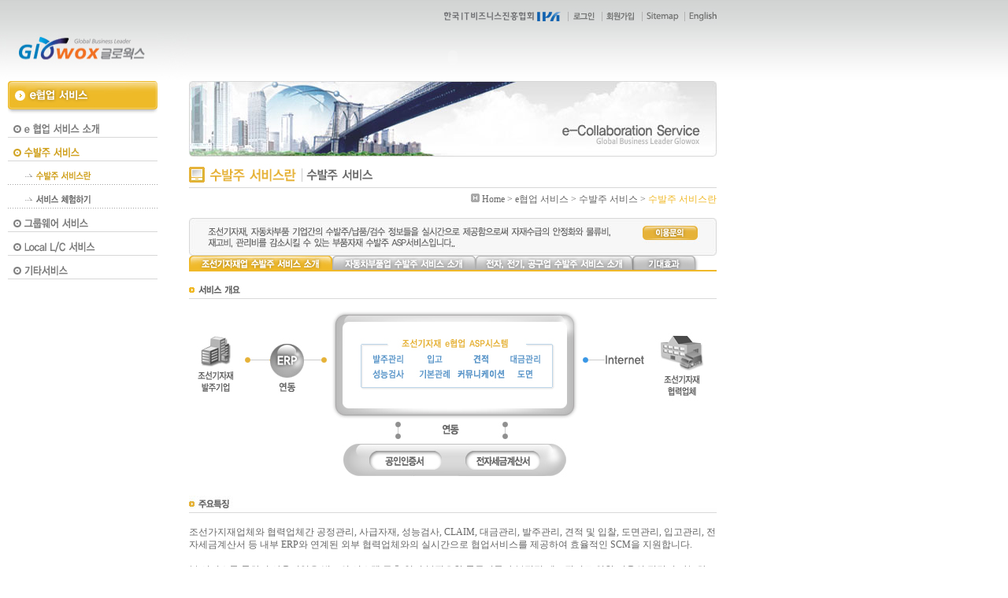

--- FILE ---
content_type: text/html;charset=UTF-8
request_url: http://glowox.com/cooperation/order_service.jsp
body_size: 23555
content:


<!DOCTYPE html PUBLIC "-//W3C//DTD XHTML 1.0 Transitional//EN" "http://www.w3.org/TR/xhtml1/DTD/xhtml1-transitional.dtd">
<html xmlns="http://www.w3.org/1999/xhtml">
<head>
<meta http-equiv="Content-Type" content="text/html; charset=UTF-8" />
<link rel="stylesheet" type="text/css" href="/common/css/common.css"/>
<title>글로웍스</title>
<script language="javascript" src="/common/js/validate.js"></script>
<script language="javascript" src="/common/js/AC_RunActiveContent.js"></script>

<script>	
	var backNot = ''
	if(backNot == 'Y'){	
   	 	window.history.forward(0);
   	 }

	function InitializeStaticMenu()
	{
	}
</script>









<script type="text/javascript" src="/common/js/quick_menu_moving.js"></script>
<script language="javascript">
<!--
	function get_content(e)
	{
		document.getElementById("mc_01").style.display = 'none';
		document.getElementById("mc_02").style.display = 'none';
		document.getElementById("mc_03").style.display = 'none';
		document.getElementById("mc_04").style.display = 'none';
		document.getElementById("mc_"+e).style.display = '';
	}
	
	function goRequestPage(codeSearch, subCodeSearch){		//로그인 유무에 의한 이용문의 제한
		var login = 'V';
		var frm = document.frm;
		frm.codeSearch.value = codeSearch;
		frm.subCodeSearch.value = subCodeSearch;
		if(login == 'L'){
			frm.action = "/about/request.jsp";
		}else{
			frm.action = "/about/request_alt.jsp";
		}
		frm.method ="post";
		frm.submit();		
	}		
//-->
</script>
</head>
<body onload="InitializeStaticMenu();">



<script language="javascript">
	function goPage(url){				
		document.location.replace(url);
	}
</script>
<div id="top_small_menu_bg" >
  <div id="top_small_menu">
    <div align="right">
    	<a href="#" onclick="javascript:window.open('http://www.koeb.or.kr/');"><img src="/images/top_small_menu_01.gif" alt=한국전자거래협회></a>
        
    		<a href="#" onclick="javascript:goPage('/registration/login.jsp');"><img src="/images/top_small_menu_02.gif" alt=로그인></a>
    		<a href="#" onclick="javascript:goPage('/registration/subscribe.jsp');"><img src="/images/top_small_menu_03.gif" alt=회원가입></a>  
	   	 
      
    	<a href="#" onclick="javascript:goPage('/info/sitemap.jsp');"><img src="/images/top_small_menu_04.gif" alt=사이트맵></a>
    	<a href="#" onclick="javascript:goPage('/eng/index.jsp');"><img src="/images/top_small_menu_05.gif" alt=영문사이트바로가기></a></div>
  </div>
</div>

<!--div id="top_nav_bg" ><div id="top_nav" ><img src="../images/top_menu_bar_01.jpg" width="10" height="61" style="vertical-align:top;"/><a href="/index.jsp"><img src="../images/top_logo.jpg" width="190" height="61" style="vertical-align:top;" /></a><img src="../images/top_menu_bar_02.jpg" width="40" height="61" style="vertical-align:top;"/>
<script language="javascript">flashWrite('../common/swf/top_nav.swf?pageNum=2&subNum=1', 670, 61,'','#ffffff','transparent')</script></div></div-->


<div id="top_nav_bg" >
	<div id="top_nav" >
		<img src="../images/top_menu_bar_01.jpg" width="10" height="61" style="vertical-align:top;"/><a href="/index.jsp"><img src="../images/top_logo.jpg" width="190" height="61" style="vertical-align:top;" /></a><img src="../images/top_menu_bar_02.jpg" width="40" height="61" style="vertical-align:top;"/><script language="javascript">flashWrite('/common/swf/top_nav.swf?pageNum=2', 670, 61,'','#ffffff','transparent')</script>
	</div>
</div>
<div id="wrapper">
﻿
<div id="side_menu_box">
  <div id="side_menu"><img src="images/side_menu_title.gif" alt="e협업서비스" />
 
  	<a href="/cooperation/intro.jsp"><img src="images/side_menu_off_01.gif" onmouseover="this.src='images/side_menu_on_01.gif'" onmouseout="this.src='images/side_menu_off_01.gif'" alt="e협업서비스소개" /></a>
  	<a href="/cooperation/order_service.jsp"><img src="images/side_menu_on_02.gif"  alt="수발주서비스" /></a>
	<a href="/cooperation/order_service.jsp"><img src="images/side_menu_on_02_01.gif"  alt="수발주서비스란" /></a>
	<a href="/cooperation/experience.jsp"><img src="images/side_menu_off_02_02.gif" onmouseover="this.src='images/side_menu_on_02_02.gif'" onmouseout="this.src='images/side_menu_off_02_02.gif'" alt="서비스체험하기" /></a>
  	<a href="/cooperation/group_service.jsp"><img src="images/side_menu_off_03.gif" onmouseover="this.src='images/side_menu_on_03.gif'" onmouseout="this.src='images/side_menu_off_03.gif'" alt="그룹웨어서비스" /></a>
  	<a href="/cooperation/lc_service.jsp"><img src="images/side_menu_off_04.gif" onmouseover="this.src='images/side_menu_on_04.gif'" onmouseout="this.src='images/side_menu_off_04.gif'" alt="Local L/C 서비스" /></a>
  	<a href="/cooperation/cooperation_service.jsp"><img src="images/side_menu_off_05.gif" onmouseover="this.src='images/side_menu_on_05.gif'" onmouseout="this.src='images/side_menu_off_05.gif'" alt="기타서비스" /></a>
 
  </div>
</div>
<div id="maincontent">
<div align="right"><img src="images/top_img.jpg" width="670" height="96" /><img src="images/title_02.jpg" alt="수발주서비스" /><br />
  <span class="style2"><span class="font_basic"><img src="../images/home_icon.gif" width="11"/></span></span> Home &gt; e협업 서비스 &gt; 수발주 서비스 &gt;<span class="font_eh_01"> 수발주 서비스란</span><span class="style2"><span class="font_basic"><span class="font_blue_01"><br />
  </span></span><br />
  </span></div>
<div align="left">
 <p><img src="images/ecor_img_m_info02_01.jpg" alt="조선기자재, 자동차부품 기업간의 수발주/납품/검수 정보들을 실시간으로 제공함으로써 자재수급의 안정화와 물류비, 재고비, 관리비를 감소시킬 수 있는 부품자재 수발주 ASP서비스입니다.." border="0" usemap="#Map2" />
<map name="Map2" id="Map2" ><area shape="rect" coords="566,8,652,31" href="#" onclick="javascript:goRequestPage('003001000','003000000');"/></map>
<br />
		</div>
</div>
<div id="mc_01">
<div id="maincontent">
<div align="left">
    <a href="#" onclick="get_content('01');"><img src="images/tap_01_on.gif" alt="조선기자재업 수발주 서비스 소개"/></a><a href="#" onclick="get_content('02');"><img src="images/tap_02_off.gif" alt="자동차부품업 수발주 서비스 소개"/></a><a href="#" onclick="get_content('03');"><img src="images/tap_03_off.gif" alt="전자, 전기 공구업 수발주 서비스 소개"/></a><a href="#" onclick="get_content('04');"><img src="images/tap_04_off.gif" alt="기대효과"/></a><img src="images/tap_shadow.gif" alt="탭버튼옆그림자"/><img src="images/tap_line.gif" alt="탭버튼하단라인입니다"/><br />
    <br />

     <img src="images/ecor_img_m_title02_01.jpg" alt="서비스 개요"/>
	  <img src="images/ecor_img_content_02_01_01.jpg" alt="조선기자재 e협업 ASP시스템 이미지입니다.&#13(조선기자재 발주기업과 조선기자재 e협업 ASP시스템 ERP상호연동 /조선기자재 협력업체는 조선기자재 e협업 ASP시스템 internet 연결&#13공인인증서, 전자세금계산서는 조선기자재 e협업 ASP시스템과 연동)"/>
	  <img src="images/ecor_img_m_title02_02.jpg" alt="주요특징"/><br />
	  </p>
    <p><br />
        조선가지재업체와 협력업체간 공정관리, 사급자재, 성능검사, CLAIM, 대금관리, 발주관리, 견적 및 입찰, 도면관리, 입고관리, 전자세금계산서 등 내부 ERP와 연계된 외부 협력업체와의 실시간으로 협업서비스를 제공하여 효율적인 SCM을 지원합니다.<br><br></p>
    <p>&#13;</p>
    <p>본 서비스를 통하여 사용기업은 별도의 시스템 구축 없이 불필요한 물류이동과 부적정  재고관리로 인한 비용의 절감이 가능하고 납품계획정보를 실시간으로 관리할 수 있어 재고수급 및 재고관리 업무의 질을 제고시킬 수 있습니다.&#13;</p>
    <p><br /><img src="images/small_title_01.gif" alt="담당자 및 이용문의"/><br />
      <br />
    </p>
    <table width="670" border="0" cellpadding="0" cellspacing="0" >
      
      <tr height="1">
        <td bgcolor="#D1D1D1"></td>
        <td bgcolor="#D1D1D1"></td>
        <td bgcolor="#D1D1D1"></td>
      </tr>
      <tr >
        <td height="24"  bgcolor="#F2F2F2" ><div align="center">부서</div></td>
        <td bgcolor="#F2F2F2" class="font"><div align="center"><span class="font_basic">담당자</span></div></td>
        <td bgcolor="#F2F2F2" class="font"><div align="center"><span class="font_basic">전화번호</span></div></td>
      </tr>
      <tr height="1">
        <td bgcolor="#D1D1D1" ></td>
        <td bgcolor="#D1D1D1" class="font"></td>
        <td bgcolor="#D1D1D1" class="font"></td>
      </tr>
      
      <tr >
        <td height="24"  ><div align="center"><span class="font_basic">한국IT비즈니스진흥협회 플랫폼서비스팀</span></div></td>
        <td class="font"><div align="center"><span class="font_basic">오혜림 대리</span></div></td>
        <td class="font"><div align="center">
          <p>02-556-2092</p>
        </div></td>
      </tr>
      <tr height="1">
        <td bgcolor="#D1D1D1" ></td>
        <td bgcolor="#D1D1D1" class="font"></td>
        <td bgcolor="#D1D1D1" class="font"></td>
      </tr>
 
    </table>
    <p><br />
    </p>
    </div>
</div>
</div>
<div id="mc_02" style="display:none">
<div id="maincontent">
<div align="left">
	<a href="#" onclick="get_content('01');"><img src="images/tap_01_off.gif" alt="조선기자재업 수발주 서비스 소개"/></a><a href="#" onclick="get_content('02');"><img src="images/tap_02_on.gif" alt="자동차부품업 수발주 서비스 소개"/></a><a href="#" onclick="get_content('03');"><img src="images/tap_03_off.gif" alt="전자, 전기 공구업 수발주 서비스 소개"/></a><a href="#" onclick="get_content('04');"><img src="images/tap_04_off.gif" alt="기대효과"/></a><img src="images/tap_shadow.gif" alt="탭버튼옆그림자"/><img src="images/tap_line.gif" alt="탭버튼하단라인입니다"/><br />
    <br />

     <img src="images/ecor_img_m_title02_01.jpg" alt="서비스 개요"/>
	  <img src="images/ecor_img_content_02_02_01.jpg" alt="자동차부품업 e협업 ASP시스템 이미지입니다.&#13(자동차부품 발주기업과 자동차부품 e협업 ASP시스템 ERP상호연동 /자동차부품 협력업체는 자동차부품 e협업 ASP시스템 internet 연결&#13공인인증서, 전자세금계산서는 자동차부품 e협업 ASP시스템과 연동)"/>
	  <img src="images/ecor_img_m_title02_02.jpg" alt="주요특징"/><br />
	  <br />
	  자동차  부품업체와 협력업체간 발주, 납품, 검수, 사급관리 등을 공동으로 활용할  수 있는 ASP 서비스를 제공하여 별도의 내부시스템 없이 사용할 수 있는 서비스 입니다.<br><br><p>&#13;</p>
    <p>&#13;</p>
    <p>본 서비스를 통하여 사용기업은 별도의 시스템 구축 없이 불필요한 물류이동과 부적정  재고관리로 인한 비용의 절감이 가능하고 납품계획정보를 실시간으로 관리할 수 있어 재고수급 및 재고관리 업무의 질을 제고시킬 수 있습니다.&#13;</p>
    <p><br />	  <img src="images/small_title_01.gif" alt="담당자 및 이용문의"/><br />
      <br />
    </p>
    <table width="670" border="0" cellpadding="0" cellspacing="0" >
      
      <tr height="1">
        <td bgcolor="#D1D1D1"></td>
        <td bgcolor="#D1D1D1"></td>
        <td bgcolor="#D1D1D1"></td>
      </tr>
      <tr >
        <td height="24"  bgcolor="#F2F2F2" ><div align="center">부서</div></td>
        <td bgcolor="#F2F2F2" class="font"><div align="center"><span class="font_basic">담당자</span></div></td>
        <td bgcolor="#F2F2F2" class="font"><div align="center"><span class="font_basic">전화번호</span></div></td>
      </tr>
      <tr height="1">
        <td bgcolor="#D1D1D1" ></td>
        <td bgcolor="#D1D1D1" class="font"></td>
        <td bgcolor="#D1D1D1" class="font"></td>
      </tr>
      
      <tr >
        <td height="24"  ><div align="center"><span class="font_basic">한국IT비즈니스진흥협회 플랫폼서비스팀</span></div></td>
        <td class="font"><div align="center"><span class="font_basic">오혜림 대리</span></div></td>
        <td class="font"><div align="center">
          <p>02-556-2092</p>
        </div></td>
      </tr>
      <tr height="1">
        <td bgcolor="#D1D1D1" ></td>
        <td bgcolor="#D1D1D1" class="font"></td>
        <td bgcolor="#D1D1D1" class="font"></td>
      </tr>
 
    </table>
</div> 
</div>
</div>
<div id="mc_03" style="display:none">
<div id="maincontent">
<div align="left">
	<a href="#" onclick="get_content('01');"><img src="images/tap_01_off.gif" alt="조선기자재업 수발주 서비스 소개"/></a><a href="#" onclick="get_content('02');"><img src="images/tap_02_off.gif" alt="자동차부품업 수발주 서비스 소개"/></a><a href="#" onclick="get_content('03');"><img src="images/tap_03_on.gif" alt="전자, 전기 공구업 수발주 서비스 소개"/></a><a href="#" onclick="get_content('04');"><img src="images/tap_04_off.gif" alt="기대효과"/></a><img src="images/tap_shadow.gif" alt="탭버튼옆그림자"/><img src="images/tap_line.gif" alt="탭버튼하단라인입니다"/><br />
    <br />

      <img src="images/ecor_img_m_title02_01.jpg" alt="서비스 개요"/><br />
      <br />
      본 서비스는 제조업체와 공급업체간 상호 공유가 필요한 정보를 공유함으로써 업무효율을 향상시키고 업체내에 ERP가 구축된 경우 ERP와 수발주 서비스간에  연계를 지원함으로써 업체의 ERP를 개방형 시스템으로의 확장이 가능합니다. &#13;<img src="images/ecor_img_content_02_03_01.jpg" alt="본 서비스는 제조업체와 공급업체간 상호 공유가 필요한 정보를 공유함으로써 업무효율을 향상시키고 업체내에 ERP가 구축된 경우 ERP와 수발주 서비스간에 연계를 지원함으로써 업체의 ERP를 개방형 시스템으로의 확장이 가능합니다. "/><img src="images/ecor_img_m_title02_02.jpg" alt="주요특징"/><br />
      <br />
    <p>- 제조사 및  협력업체을 위한 ASP 수발주 서비스 및 각종 관리기능 제공</p>
    <p>- 업체의 ERP와의 연계 지원을 통해  정보의 재활용 극대화</p>
    <p>- 제조업체와  협력사간의 정보공유를 통해 업무효율 극대화</p>
    <p>- 참여업체별  화면/출력/메뉴 및 항목명 커스터마이징을 통해 업무효율 향상</p>
    <p>- 여러  제조사와의 협업 기능을 통해 기존 대기업 구매시스템 이용에 따른 정보 이중관리 제거</p>
    <p>- 메일을  통한 알림 서비스로 신속한 업무처리 지원<br />
      <br />
    </p>
	  <img src="images/small_title_01.gif" alt="담당자 및 이용문의"/><br />
      <br />
    </p>
    <table width="670" border="0" cellpadding="0" cellspacing="0" >
      
      <tr height="1">
        <td bgcolor="#D1D1D1"></td>
        <td bgcolor="#D1D1D1"></td>
        <td bgcolor="#D1D1D1"></td>
      </tr>
      <tr >
        <td height="24"  bgcolor="#F2F2F2" ><div align="center">부서</div></td>
        <td bgcolor="#F2F2F2" class="font"><div align="center"><span class="font_basic">담당자</span></div></td>
        <td bgcolor="#F2F2F2" class="font"><div align="center"><span class="font_basic">전화번호</span></div></td>
      </tr>
      <tr height="1">
        <td bgcolor="#D1D1D1" ></td>
        <td bgcolor="#D1D1D1" class="font"></td>
        <td bgcolor="#D1D1D1" class="font"></td>
      </tr>
      
      <tr >
        <td height="24"  ><div align="center"><span class="font_basic">한국IT비즈니스진흥협회 플랫폼서비스팀</span></div></td>
        <td class="font"><div align="center"><span class="font_basic">오혜림 대리</span></div></td>
        <td class="font"><div align="center">
          <p>02-556-2092</p>
        </div></td>
      </tr>
      <tr height="1">
        <td bgcolor="#D1D1D1" ></td>
        <td bgcolor="#D1D1D1" class="font"></td>
        <td bgcolor="#D1D1D1" class="font"></td>
      </tr>
 
    </table>
</div> 
</div>
</div>
<div id="mc_04" style="display:none">
<div id="maincontent">
<div align="left">
	<a href="#" onclick="get_content('01');"><img src="images/tap_01_off.gif" alt="조선기자재업 수발주 서비스 소개"/></a><a href="#" onclick="get_content('02');"><img src="images/tap_02_off.gif" alt="자동차부품업 수발주 서비스 소개"/></a><a href="#" onclick="get_content('03');"><img src="images/tap_03_off.gif" alt="전자, 전기 공구업 수발주 서비스 소개"/></a><a href="#" onclick="get_content('04');"><img src="images/tap_04_on.gif" alt="기대효과"/></a><img src="images/tap_shadow.gif" alt="탭버튼옆그림자"/><img src="images/tap_line.gif" alt="탭버튼하단라인입니다"/><br />
    <br />
      <img src="images/ecor_img_m_title02_03.jpg" alt="조선기자재업 / 자동차부품업"/><img src="images/ecor_img_content_02_04_01.jpg" alt="전체효과부품자재 통합 인프라 구성/지역 정보화 마인드 향상/지역간 경쟁력 향상/전산환경 시스템 구축기반 마련발주업체적정재고관리에 따른 재고감소/자재 수주관리 M/H감소(전표정리,수발주업무)/생산,개발,품질 자료공유로 문제점 신속대응/물류 Chain의 경쟁력 확보/기업간 경쟁력 강화 및 전산시스템 투자비용 절감납품업체실시간 재고관리에 따른 물류비 감소/적정 재고관리에 따른 재고 감소
납품처 투입량 및 투입시점 예측 가능/일원화된 시스템 사용/정보마인드 조성 및 정보공유화 실현/정보기술 향상"/><img src="images/ecor_img_m_title02_04.jpg" alt="전자, 전기, 공구업"/><img src="images/ecor_img_content_02_04_02.jpg" alt=" 제조업체와 협력사간의 정보공유를 통한 발주 리드타임 단축 및 납기 준수율 향상정보 재활용으로 업무처리 소요시간 단축제조업체 및 협력사간의 재고정보 공유를 통한 생산계획 수립 용이전자세금계산서의 발행 및 승인으로 세금계산서 전달을 위한 비용 절약협력사에 대한 ASP 수발주 서비스 제공으로 ERP의 구매시스템 구축비용 절약기존 ERP 시스템이 없는 업체에 대한 ASP 수발주 서비스 제공으로 시스템 구축비용 절약"/>
	  <img src="images/small_title_01.gif" alt="담당자 및 이용문의"/><br />
      <br />
    </p>
    <table width="670" border="0" cellpadding="0" cellspacing="0" >
      
      <tr height="1">
        <td bgcolor="#D1D1D1"></td>
        <td bgcolor="#D1D1D1"></td>
        <td bgcolor="#D1D1D1"></td>
      </tr>
      <tr >
        <td height="24"  bgcolor="#F2F2F2" ><div align="center">부서</div></td>
        <td bgcolor="#F2F2F2" class="font"><div align="center"><span class="font_basic">담당자</span></div></td>
        <td bgcolor="#F2F2F2" class="font"><div align="center"><span class="font_basic">전화번호</span></div></td>
      </tr>
      <tr height="1">
        <td bgcolor="#D1D1D1" ></td>
        <td bgcolor="#D1D1D1" class="font"></td>
        <td bgcolor="#D1D1D1" class="font"></td>
      </tr>
      
      <tr >
        <td height="24"  ><div align="center"><span class="font_basic">한국IT비즈니스진흥협회 플랫폼서비스팀</span></div></td>
        <td class="font"><div align="center"><span class="font_basic">오혜림 대리</span></div></td>
        <td class="font"><div align="center">
          <p>02-556-2092</p>
        </div></td>
      </tr>
      <tr height="1">
        <td bgcolor="#D1D1D1" ></td>
        <td bgcolor="#D1D1D1" class="font"></td>
        <td bgcolor="#D1D1D1" class="font"></td>
      </tr>
 
    </table>
</div> 
</div>
</div>
<form name="frm">
	<input type="hidden" name="codeSearch" value="">
	<input type="hidden" name="subCodeSearch" value="">
</form> 

<script language="javascript">
	function familySiteGo(){
		var url = document.getElementById('fimly').value;
		if(url != ""){
			window.open(url);
		}else{
			return;
		}
	}

</script>

<div id="footer_box_03"><img src="/images/footer_text.gif" /></div>
<div id="footer">
<div id="footer_box_01"><img src="/images/footer_logo.gif" alt="한국전자거래협회 로고"/></div>
<div id="footer_box_02">
  <p><img src="/images/footer_box_01.gif" width="576" height="15" /></p>
  <p><a href="/registration/member_policy2.jsp"><img src="/images/footer_btn_01.gif" alt="개인정보취급방침"/></a><a href="/registration/member_policy1.jsp"><img src="/images/footer_btn_02.gif" alt="이용약관"/></a><a href="/about/contactus.jsp"><img src="/images/footer_btn_03.gif" alt="약도및연락처 버튼"/></a><a href="#" onclick="javascript:goRequestPage('','');"><img src="/images/footer_btn_04.gif" alt="이용문의"/></a><img src="/images/footer_tel.gif" alt="우) 135-729 서울특별시 강남구 수서동 717-3 성우빌딩2층 | 대표전화 02)2040-1100 | FAX 02)2040-1102~3 Copyright(c) 1996-2008 KOEB All rights reserved." width="576" height="40" /></p>
</div>
<!-- KOEB 주요사업-->
<div id="footer_search">
<img src="/images/footer_title_koeb.gif" alt="koeb 주요사업"/><br/>
<label>
	<select name="fimly"  id="fimly" class="comblbox1">
		<option selected="selected" value=""> Family Site</option>
		<option value="http://www.koeb.or.kr/" title="한국IT비지니스 진흥협회 ">한국IT비지니스진흥협회  </option>
		<option value="http://hrdcenter.koeb.or.kr/" title="인적자원개발센터">인적자원개발센터</option>
		<!-- 2011.09.02 강동건 . 내용 : 사이트내 사용하지 않는 url 정리
		<option value="http://www.keac.or.kr" title="솔루션 수출지원">솔루션 수출지원</option>
		<option value="http://www.koeb.or.kr/home.action?dept_id=d_insu_nein&parent_dept_id=d_insu" title="산업기술지원">산업기술지원</option>
     	-->
		<option value="http://www.ebiznet.or.kr" title="eBiznet">eBiznet </option>
		<option value="http://www.kjebiz.or.kr/home.action?dept_id=d_jpnkor_home" title="한일EC추진협의회">한일EC추진협의회</option>
		<option value="http://www.kcebiz.or.kr/home.action?dept_id=d_chinakor_home" title="한중일 전자상거래국제기술협력">한중일 전자상거래국제기술협력</option>
	</select>
</label>
<a href="#" onclick="javascript:familySiteGo();"><img src="/images/footer_btn_search.gif" alt="선택 바로가기 버튼" align="top"/></a></div>
</div>
<!-- KOEB 주요사업-->
</div>
</div>
﻿
<script type="text/javascript" src="/common/js/activeX.js"></script>

<div id="quick_menu_div" style="position:fixed; _position:absolute; left:917px; top:114px; bottom:20px; width:64; height:180px;  z-index:4;" >
	<script type="text/javascript">daumFlash("/common/swf/quick_coperation.swf","64","361","quick_menu_div");</script>
</div>

</body>
﻿
<!-- Global Description - Start //-->
</html>
<!-- Global Description - End //-->

--- FILE ---
content_type: text/css
request_url: http://glowox.com/common/css/common.css
body_size: 1325
content:
@charset "utf-8";
@import url("ui_common.css");
@import url("ad_common.css");
@import url("left_common.css");
/* CSS Document */
/*
div{border:1px solid #0066CC;}
ul{border:1px solid #cccccc;}
li{border:1px solid #ff6600;}
span{border:1px solid #0d5d64;}
*/

* {margin:0; padding:0}
body {font-size:12px;font-family:돋움;color:#666666;width:100%;line-height:16px;margin:0 0 0 0px;font-weight:normal;height:100%;}
div, ul, li, table, td, textarea, input, p, form, h1, h2, h3, dt, dl, dd {margin:0px;padding:0px;font-size:12px;font-family:돋움;color:#666666;}
select {font-size:12px;font-family:돋움;color:#666666;}
ul {list-style:none;}
table {border-collapse:collapse; word-break:break-all;}
select {behavior: url(selectBox.htc);}

.u {text-decoration:underline;} .b {font-weight:bold;} .nb {font-weight:normal;}
img {border:0;}
form {margin:0;}
.cb{height:0px;clear:both;line-height:0px;}

/* default */
a { color:#666666;text-decoration:none;} a:hover {color:#666666;}
a,img,input {selector-dummy: expression(this.hideFocus=true);}

/* 이미지 롤오버 */
a.rollover img { border-width:0px; display:block; }
a.rollover img.rollover { display:none; }
a.rollover:hover { position:relative; }
a.rollover:hover img { display:none; }
a.rollover:hover img.rollover { display:block; }

--- FILE ---
content_type: text/css
request_url: http://glowox.com/common/css/ui_common.css
body_size: 4942
content:
@charset "utf-8";
/* CSS Document */
/*div{border:1px solid #0066CC;}*/

/* 상단 스몰메뉴부분 시작  */
#top_small_menu_bg{
 width:100%; 
 height:42px; 
 margin-left:0x; 
 background:url(../../images/top_bg_01.gif) repeat
}
#top_small_menu {
 width:910px; 
 height:32px;
 padding-top:10px;
 }

/* 상단 네비게이션 부분 시작  */
#top_nav_bg{
 width:100%; 
 height:61px; 
 margin-left:0x; 
 background:url(../../images/top_bg_02.gif) repeat
}
#top_nav {
 height:61px;
 margin-left:0px;
 margin-right:0px;
 border-spacing:0px;width:920px;
}

/* 본문  */
#wrapper{
 width:910px; 
 text-align:left;
 }
#box{
 height:16px;
 background:#FFFFFF
 }
#middle_box1{
float:left;
width:10px;
height:30px;
}
#middle_box2{
float:left;
width:30px;
height:30px;
}
#main_box1{
float:left;
width:200px;
}
#main_box2{
float:left;
width:310px;
}
#main_box3{
float:left;
width:240px;
background:url(../../gateway/images/main_side_box_bg.gif)
}
#main_box4{
float:left;
width:600px;
}
#main_box5{
float:left;
width:290px;
}
#main_box6{
float:left;
width:290px;
background:url(../../images/main_side_bg.gif)
}
#main_box7{
float:left;
width:670px;
}
#main_box8{
float:left;
width:155px;
}
#main_box9{
float:right;
width:155px;
}
#main_box10{
float:left;
width:200px;
background:url(../../gateway/images/slide_bg.gif)
}
#main_box11{
float:right;
width:190px;
height:50px;

}
#maincontent{
 float:right;  
 width:670px;
 }
#maincontent_02{
float:right;
 width:615px;
 }
#login_box_01{
 float:right;  
 width:670px;
 background:url(../../registration/images/login_bg_01.gif)
 }
#login_box_02{
 float:right;  
 width:670px;
 background:url(../../registration/images/login_bg_02.gif)
 } 
 #login_box_03{
 float:inherit;
 width:400px;
 }
#quick_menu {
	position:absolute;
	top:109px;
	left:918px;
	width:66px;
 }

/* 사이드메뉴부분  */ 
#side_menu_box{
 float:left; 
 width:200px;
 }
#side_menu{
float:right; 
 width:190px;
 }

/*푸터*/
#footer {
clear:both;
width:910px;
height:70px;
}
#footer_box_01{
 width:144px;
 height:52px;
 float:left;
 }
#footer_box_02{
 width:576px;
 height:52px;
 float:left;
 }
#footer_box_03{
width:910px;
height:30px;
float:left;
}
#footer_search{
 width:190px;
 height:52px;
 float:right;
 }
#footer_btn{
 width:200px;
 height:52px;
 float:right;
 background:#FF0000;
 padding-bottom:0px;
 }
 
 
/*팝업창*/ 
 #popup_body{
 width:500px;
 background:#333333;
 }
 #popup_top{
 width:500px;
 height:44px;
 background:#E4E4E4;
 }
 #popup_body2{
 width:440px;
 background:#F0F0F0;
 padding:30px 30px 30px 30px;
 }
 #popup_contents{
 width:380px;
 background:#FFFFFF;
 padding:30px 30px 30px 30px;
 }


/*스타일시트*/ 
.font_basic {
	color: #666666;
	font-family: "돋움";
	font-size: 12px;
}
.font_basic_small {
	color: #666666;
	font-family: "돋움";
	font-size: 11px;
}
.font_basic_blod {
	color: #666666;
	font-family: "돋움";
	font-size: 12px;
	font-weight: bold;
}
.font_basic_samll_blod {
	color: #666666;
	font-family: "돋움";
	font-size: 11px;
	font-weight: bold;
}
.font_blue_01 {
	color: #4278CA;
	font-family: "돋움";
	font-size: 12px;
}
.font_blue_small_bold {
	color: #4278CA;
	font-family: "돋움";
	font-size: 11px;
    font-weight: bold;
}
.font_blue_02 {
	color: #9AB7E2;
	font-family: "돋움";
	font-size: 12px;
}
.font_blue_white {
	color: #8EAEDF;
	font-family: "돋움";
	font-size: 12px;
	font-weight: bold;
}
.font_orange {
	color: #FF6600;
	font-family: "돋움";
	font-size: 12px;
}
.white {
	color: #FFFFFF;
	font-family: "돋움";
	font-size: 12px;
}
.font_ebiz_01 {
	color: #7dc928;
	font-family: "돋움";
	font-size: 12px;
}
.font_usr_01 {
	color: #23ce82;
	font-family: "돋움";
	font-size: 12px;
}
.font_usr_02 {
	color: #23ce82;
	font-family: "돋움";
	font-size: 12px;
	font-weight: bold;
}
.font_gateway_01 {
	color: #1DAAB1;
	font-family: "돋움";
	font-size: 12px;
}
.font_gateway_02 {
	color: #1DAAB1;
	font-family: "돋움";
	font-size: 12px;
	font-weight: bold;
}
.font_pool_01 {
	color: #ed3863;
	font-family: "돋움";
	font-size: 12px;
}
.font_whb_01 {
	color: #ffffff;
	font-family: "돋움";
	font-size: 12px;
	font-weight:bold;
}
.font_wy_01 {
	color:#FFFF00;
	font-family: "돋움";
	font-size: 12px;
	font-weight:bold;
}
.font_eh_01 {
	color:#f0b929;
	font-family: "돋움";
	font-size: 12px;
}
.font_eh_02 {
    color: #FF9900;
	font-family: "돋움";
	font-size: 12px;
	font-weight: bold;
}


.font_ab_01 {
	color:#ff741d;
	font-family: "돋움";
	font-size: 12px;
}
.e_biz_g_b {font-weight: bold;
			color:#4f9406;
			font-family: "돋움";
			font-size: 12px;
}
.pool_heavy {
	color: #ee3763;
	font-weight: bold;
}
</style>


--- FILE ---
content_type: text/css
request_url: http://glowox.com/common/css/ad_common.css
body_size: 7839
content:
@charset "utf-8";
/* CSS Document */
/*div{border:1px solid #0066CC;}*/

/* 서브가이드 */
#wrap {width:100%;}

#header {width:100%; margin-left:15px;}
#header img{ text-align:left;}
#header .ad_logo{float:left;}
#header .ad_login_text{float:left;margin-top:30px;margin-left:428px;_margin-left:357px;_margin-right:9px;}
#header .ad_login_text01{float:left;margin-top:2px;}
#header .ad_login_text02{float:left;margin-left:7px;}
#header .ad_login_name{font-weight:bold;color:#0072BC;}
#header .div_menu {height:22px; padding-top:10px; font-weight:bold; text-align:center;clear:both; width:100%;padding-left:0px;}
#header .div_menu a:hover {color:#F36C1B;}
#header .div_sub {height:32px;}

.navibar {background:url(/xmanager/images/nevi_bg.gif); position:absolute; z-index:-1; top:54px; left:10px; width:100%;height:32px;}

#content_left {float:left;}
#content_left dl {margin:0px 0px 0px 15px;width:169px;}
#content_left dt {height:30px;background:url(/xmanager/images/title_bg.gif); font-size:15px; text-align:center; font-weight:bold; padding-top:20px;}
#content_left dg {height:30px;font-size:15px; text-align:center; font-weight:bold; padding-top:20px;}
#content_left dd {height:17px; background:url(/xmanager/images/left_dot.gif) no-repeat 0px 10px;padding-left:15px; padding-top:8px; font-size:12px; border-bottom:1px solid #e1e1e1;}

#content_body {width:787px;float:left; border-left:1px solid #e1e1e1;}
#content_body .top{ margin-right:15px; height:15px; text-align:right;}
#content_body .title01{ margin-left:9px; height:24px; border-bottom:1px solid #e1e1e1; padding-top:10px; font-size:16px; font-family:"돋움"; font-weight:bold; color:#404040;width:100%;}
#content_body .title02{ margin-left:9px; height:24px; border-bottom:1px solid #e1e1e1; padding-top:10px; font-size:16px; font-family:"돋움"; font-weight:bold; color:#404040;width:1020px;}
.title_s{font-size:11px; font-family:"돋움"; font-weight:normal;color:#666666;}
#content_body .contents{min-height:500px;_height:500px;margin-left:9px; margin-top:20px; margin-bottom:30px;}
#content_body .contents .iframe_box01{width:778px;}
#content_body .contents .iframe_box02{width:1000px;}

.search{height:28px;background:url(/xmanager/images/search_bg.gif) no-repeat; padding-top:10px;margin-bottom:10px;}

.board_list {}
.board_list table {width:100%; border-top:2px solid #e2e2e2;}
.board_list th { border-bottom:1px solid #e2e2e2; background-color:#fafafa; color:#666666;font-size:12px;height:35px;}
.board_list td { border-bottom:1px solid #e2e2e2;font-size:13px;height:60px;}
.btnimg{ margin-top:10px; text-align:center;}
.board_list .div1{}

.board_list_gr {}
.board_list_gr table {width:100%; border-top:2px solid #e2e2e2;}
.board_list_gr th { border-bottom:1px solid #e2e2e2; background-color:#fafafa; color:#666666;font-size:12px;height:35px;}
.board_list_gr td { border-bottom:1px solid #e2e2e2;font-size:13px;}
.btnimg{ margin-top:10px; text-align:center;}
.board_list_gr .div1{}

.board_read {width:770px;}
.board_read table {width:770px; border-top:2px solid #e2e2e2;}
.board_read th { border-bottom:1px solid #e2e2e2; background-color:#fafafa; color:#666666;font-size:12px;height:35px;}
.board_read td { border-bottom:1px solid #e2e2e2;}
.btnimg{ margin-top:10px; text-align:center;}
.board_read .div1{}

.listbox1{font-size:12px; font-family:"돋움"; width:70px;}
.comblbox1{font-size:12px; font-family:"돋움"; width:130px;}
.comblbox2{font-size:12px; font-family:"돋움"; width:70px;}
/*푸터*/
#ad_footer {width:100%;height:32px;}

/*관리자메인*/
.ad_bg {width:100%;height:100%;}
.ad_bg .ad_body {width:702px;height:459px;margin:auto;margin-top:10%;}

.ad_bg .ad_body .ad_logo {background:url(/xmanager/images/ad_logo.gif) no-repeat;width:154px;height:29px;margin:0 0 7px 15px;}
.ad_bg .ad_body .ad_cont {background:url(/xmanager/images/ad_bg.jpg) no-repeat;width:701px;height:378px;}

.ad_bg .ad_body .ad_cont .ad_form {width:240px;height:110px;float:right;margin-top:219px;margin-right:26px;}
.ad_bg .ad_body .ad_cont .ad_form .ad_main_title {background:url(/xmanager/images/ad_main_title.gif) no-repeat;width:205px;height:51px;float:right;margin-right:2px;}
.ad_bg .ad_body .ad_cont .ad_form .ad_login_box {width:240px;height:43px;margin-top:16px;}

.ad_bg .ad_body .ad_cont .ad_form .ad_login_box .ad_input {float:left;width:170px;height:43px;margin-left:5px;}
.ad_bg .ad_body .ad_cont .ad_form .ad_login_box .ad_input .ad_block_id {margin:0 0 0 0;background:url(/xmanager/images/ad_id.gif) no-repeat;width:170px;height:17px;text-align:right;}
.ad_bg .ad_body .ad_cont .ad_form .ad_login_box .ad_input .ad_block_pw {margin:9px 0 0 0px;background:url(/xmanager/images/ad_pw.gif) no-repeat;width:170px;height:17px;text-align:right;}
.ad_bg .ad_body .ad_cont .ad_form .ad_login_box .ad_login_btn {float:right;width:50px;height:43px;}

.ad_bg .ad_body .ad_foot {background:url(/xmanager/images/ad_footer.gif) no-repeat;width:365px;height:37px;float:right;margin:8px 7px 0 0;}


/*관리자서브메인*/
#ad_content_left {float:left;width:347px;height:477px;}
#ad_content_body {margin-left:15px;margin-top:55px;width:633px;height:373px;float:left;}
#ad_content_body .con_box1{float:left;margin-right:10px;margin-bottom:20px;}
#ad_content_body .con_box1 .con_title1 {font-weight:bold;color:#55575B;margin-left:10px;vertical-align:middle;}
#ad_content_body .con_box1 .con_box_top1 {background:url(/xmanager/images/sub_box_top.gif) no-repeat;width:304px;height:36px;}
#ad_content_body .con_box1 .con_box_top1 .box_title1 {margin-top:17px;margin-left:17px;font-weight:bold;color:#0072BC;}
#ad_content_body .con_box1 .con_box_middle1 {background:url(/xmanager/images/sub_box_middle.gif) repeat-y;width:304px;height:130px;}
#ad_content_body .con_box1 .con_box_middle1 ul {margin-left:0px;margin-top:10px;}
#ad_content_body .con_box1 .con_box_middle1 ul li {margin-left:20px;height:18px;}
#ad_content_body .con_box1 .con_box_bottom1 {background:url(/xmanager/images/sub_box_bottom.gif) no-repeat;width:304px;height:9px;}

#ad_content_body .con_box2{float:left;margin-right:10px;margin-bottom:20px;}
#ad_content_body .con_box2 .con_title2 {font-weight:bold;color:#55575B;margin-left:10px;vertical-align:middle;}
#ad_content_body .con_box2 .con_box_top2 {background:url(/xmanager/images/sub_box_top.gif) no-repeat;width:304px;height:36px;}
#ad_content_body .con_box2 .con_box_top2 .box_title2 {margin-top:17px;margin-left:17px;font-weight:bold;color:#0072BC;}
#ad_content_body .con_box2 .con_box_middle2 {background:url(/xmanager/images/sub_box_middle.gif) repeat-y;width:304px;height:80px;}
#ad_content_body .con_box2 .con_box_middle2 ul {margin-left:0px;margin-top:10px;}
#ad_content_body .con_box2 .con_box_middle2 ul li {margin-left:20px;height:18px;}
#ad_content_body .con_box2 .con_box_bottom2 {background:url(/xmanager/images/sub_box_bottom.gif) no-repeat;width:304px;height:9px;}

/*경고팝업*/
.pop_box {margin:0;padding:0;width:314px;height:228px;}
.pw_send {margin:0;padding:0;width:271px;height:48px;}


/*input색상변경*/
.inputline {
    border:1px #DDDDDD solid;
    padding:0px 1px 2px 1px;
    color:#4D4D4D;
}

.line {border-style:none}

.sub_title {font-weight:bold;color:#1D94F7;font-size:13px;margin-bottom:3px;}

/*탭영역*/
.tabbox {width:772px;height:19px;background:url(/xmanager/images/tab_line.gif) no-repeat bottom;margin-bottom:10px;margin-left:4px;}
.tabbox .tabspace {position:absolute;top:100;}
.tabbox .tabspace .tab01{width:79px;height:19px;float:left;margin-left:10px;}
.tabbox .tabspace .tab02{width:79px;height:19px;float:left;margin-left:3px;}
.tabbox .tabspace .tab03{width:79px;height:19px;float:left;margin-left:3px;}

/*강조*/

.textbold {font-weight:bold;color:red;}


--- FILE ---
content_type: text/css
request_url: http://glowox.com/common/css/left_common.css
body_size: 4163
content:
@charset "utf-8";
/* CSS Document */
/*div{border:1px solid #0066CC;}*/

#dhtmlgoodies_slidedown_menu li{
	margin-left:10px;
	margin-top:5px;
    list-style-type:none;
    position:relative;
	line-height : 20px;
}

#dhtmlgoodies_slidedown_menu ul{
    margin:0px;
    padding:0px;
    position:relative;

}

#dhtmlgoodies_slidedown_menu div{
    margin:0px;
    padding:0px;
}
/*     Layout CSS */
#dhtmlgoodies_slidedown_menu{
    width:183px;    
    visibility:hidden;
	margin-left:10px;
}

/* All A tags - i.e menu items. */
#dhtmlgoodies_slidedown_menu a{	
    color: #666666;
    text-decoration:none;    
    display:block;
    clear:both;
    width:170px;    
    padding-left:2px;    

}

#dhtmlgoodies_slidedown_menu a:hover{
    color: #F26F21;
    text-decoration:none;    
    display:block;
    clear:both;  
    padding-left:2px;
	width:130px;	

}

#dhtmlgoodies_slidedown_menu a#dep01{	
    color: #666666;
    text-decoration:none;    
    display:block;
    clear:both;
    width:160px;    
    padding-left:2px;    

}

#dhtmlgoodies_slidedown_menu a#dep01:hover{
    color: #F26F21;
    text-decoration:none;    
    display:block;
    clear:both;  
    padding-left:2px;
	width:160px;	

}

#dhtmlgoodies_slidedown_menu a#dep02{	
    color: #666666;
    text-decoration:none;    
    display:block;
    clear:both;
    width:160px;    
    padding-left:2px;    

}

#dhtmlgoodies_slidedown_menu a#dep02:hover{
    color: #F26F21;
    text-decoration:none;    
    display:block;
    clear:both;  
    padding-left:2px;
	width:160px;	

}

#dhtmlgoodies_slidedown_menu a#dep03{	
    color: #666666;
    text-decoration:none;    
    display:block;
    clear:both;
    width:160px;    
    padding-left:2px;    

}

#dhtmlgoodies_slidedown_menu a#dep03:hover{
    color: #F26F21;
    text-decoration:none;    
    display:block;
    clear:both;  
    padding-left:2px;
	width:160px;	

}

#dhtmlgoodies_slidedown_menu a#dep04{	
    color: #666666;
    text-decoration:none;    
    display:block;
    clear:both;
    width:160px;    
    padding-left:2px;    

}

#dhtmlgoodies_slidedown_menu a#dep04:hover{
    color: #F26F21;
    text-decoration:none;    
    display:block;
    clear:both;  
    padding-left:2px;
	width:160px;	

}

#dhtmlgoodies_slidedown_menu a#dep05{	
    color: #666666;
    text-decoration:none;    
    display:block;
    clear:both;
    width:160px;    
    padding-left:2px;    

}

#dhtmlgoodies_slidedown_menu a#dep05:hover{
    color: #F26F21;
    text-decoration:none;    
    display:block;
    clear:both;  
    padding-left:2px;
	width:160px;	

}

#dhtmlgoodies_slidedown_menu a#dep06{	
    color: #666666;
    text-decoration:none;    
    display:block;
    clear:both;
    width:160px;    
    padding-left:2px;    

}

#dhtmlgoodies_slidedown_menu a#dep06:hover{
    color: #F26F21;
    text-decoration:none;    
    display:block;
    clear:both;  
    padding-left:2px;
	width:160px;	

}


/*
A tags 
*/
#dhtmlgoodies_slidedown_menu .slMenuItem_depth1{    /* Main menu items */
	height:18px;
    margin-top:1px;
    border-bottom:1px solid #E1E1E1;
    font-weight:bold;
	width:160px;
}    
#dhtmlgoodies_slidedown_menu .slMenuItem_depth2{    /* Sub menu items */
	height:20px;
    margin-top:1px;	
	width:130px;	
}    
#dhtmlgoodies_slidedown_menu .slMenuItem_depth3{    /* Sub menu items */
    margin-top:1px;
    font-style:italic;
    color:blue;
}    
#dhtmlgoodies_slidedown_menu .slMenuItem_depth4{    /* Sub menu items */
    margin-top:1px;
}    
#dhtmlgoodies_slidedown_menu .slMenuItem_depth5{    /* Sub menu items */
    margin-top:1px;
}



#dhtmlgoodies_slidedown_menu .slideMenuDiv1 ul{
    padding:1px;
}
#dhtmlgoodies_slidedown_menu .slideMenuDiv2 ul{
    margin-left:5px;
    padding:1px;
}
#dhtmlgoodies_slidedown_menu .slideMenuDiv3 ul{
    margin-left:10px;
    padding:1px;
}
#dhtmlgoodies_slidedown_menu .slMenuItem_depth4 ul{
    margin-left:15px;
    padding:1px;
}

--- FILE ---
content_type: text/javascript
request_url: http://glowox.com/common/js/activeX.js
body_size: 6151
content:
/****************************************************

- id와 name이 없을 경우는 daumActiveXObject[0~99]로 임의로 생성
- id와 name중 하나만 값을 넣을 경우, id와 name을 같은 값으로 설정
- id와 name의 값을 모두 지정한 경우, 해당값으로 설정
- width와 height를 지정하지 않은 경우는 100%를 기본값으로 설정
- codebase를 지정하지 않은 경우는 empty string으로 설정
- activeX에 필요한 파라미터는 한쌍의 배열로 name과 value를 지정

ex)
----------------------------------------------------------------
<div id="activeXControl"></div>
<script type="text/javascript" src="activeX.js"></script>
<script type="text/javascript">
<!--
var obj = new Object();
obj.classid = 'CLSID:A00B2A53-60D9-4477-ADA3-60490770C5E0';
obj.id = 'FileUpload';
obj.name = 'FileUpload';
obj.width = '100%';
obj.height = '126';
obj.codebase = '/hanmail-ax/hanmail.cab#version=1,0,0,21';

var param = [
	['PID','30476'],
	['ActionTime','20060123161002'],
	['BIG_UploadURL','/Mail-bin/bigfile_attach.cgi'],
	['BIG_PrecheckURL','/Mail-bin/bigfile_precheck.cgi'],
	['BIG_ServerName','bigmail21.mail.daum.net'],
	['MaxNormalSize','200480000'],
	['MinBigFileSize','20480000'],
	['MaxFileCount','10'],
	['BIG_ExpireDay','7'],
	['Normal_ServerName','premium65.daum.net'],
	['Normal_UploadURL','/Mail-bin/attach_mail.frame_ax.cgi'],
];

obj.param = param;
daumActiveX(obj,'activeXControl');
// -->
</script>
----------------------------------------------------------------

* version history

- 1.0
  ; object, embed 태그를 js로 삽입
  ; ie의 경우 object 태그로, 이외의 경우 embed 태그로 activex 삽입

- 1.1
  ; 모질라의 경우 swf에 파라미터를 전달할 경우 flashvars를 src.swf?var=aaa로 값 전달 할 수 있도록 변경.

- 1.2
  ; IE에서 오랜시간 동안 '페이지 로딩 중...'으로 표시되는 문제 해결
  ; 모질라에서 wmode=transparent 안되던 문제 해결

- 1.3
  ; MS에서 제시한 구현방법대로 했을 경우 이미 설치된 ActiveX의 경우에는 문제가 없으나,
    아직 설치되지 않은 ActiveX의 경우 '설치하시겠습니까?'라는 창이 뜨지 않고, x-box로 표시되는 문제 해결.

- 1.4
  ; onerror, onmouseover 등의 이벤트 핸들링에 대한 코드 추가.

- 1.5
  ; ie외의 브라우저에서 Flash 및 Windows Media Player 표시가능하도록 변경. (windows 환경에서만 wmp 가능)

----------------------------------------------------------------

* 새로운 버젼 적용 방법

- daumActiveX 함수만 최근 버젼으로 교체.
*/

function daumActiveX(obj,div){
	// generate html code
	// for ie obejct
	var html = '<object ';
	if (!obj.id && !obj.name){
		var r = Math.round(Math.random()*100);
		html += 'id="daumActiveXObject'+r+'" name="daumActiveXObject'+r+'" ';
	} else {
		if (obj.id) html += 'id="'+obj.id+'" ';
		else html += 'id="'+obj.name+'" ';
		if (obj.name) html += 'name="'+obj.name+'" ';
		else html += 'name="'+obj.id+'" ';
	}
	if (obj.type) html += 'type="'+obj.type+'" ';
	if (obj.classid) html += 'classid="'+obj.classid+'" ';
	if (obj.width) html += 'width="'+obj.width+'" ';
	if (obj.height) html += 'height="'+obj.height+'" ';
	if (obj.codebase) html += 'codebase="'+obj.codebase+'" ';
	// append events
	for (var i in obj.events){
		if (obj.events[i]){
			html += obj.events[i][0]+'="'+obj.events[i][1]+'" ';
		}
	}
	// end of object tag
	html += '>\n';
	// append params
	for (var i in obj.param){
		html += '<param name="'+obj.param[i][0]+'" value="'+obj.param[i][1]+'"/>\n';
	}

	// for ns embed
	html += '<embed ';
	if (!obj.id && !obj.name){
		var r = Math.round(Math.random()*100);
		html += 'id="daumActiveXObject'+r+'" name="daumActiveXObject'+r+'" ';
	} else {
		if (obj.id) html += 'id="'+obj.id+'" ';
		if (obj.name) html += 'name="'+obj.name+'" ';
	}
	if (obj.type) html += 'type="'+obj.type+'" ';
	if (obj.width) html += 'width="'+obj.width+'" ';
	if (obj.height) html += 'height="'+obj.height+'" ';
	// append params
	for (var i in obj.param){
		if (obj.param[i][0]){
			if (obj.param[i][0]=='movie' || obj.param[i][0]=='src'){
				var _src = obj.param[i][1];
			}
			if (obj.param[i][0].toLowerCase()=='flashvars'){
				if (_src){
					var tmpArr = html.split('src="'+_src+'"');
					html = tmpArr[0]+' src="'+_src+'?'+obj.param[i][1]+'" '+tmpArr[1];
				} else {
					obj.param[obj.param.length] = obj.param[i];
				}
			} else {
				html += obj.param[i][0]+'="'+obj.param[i][1]+'" ';
			}
		}
	}
	html += '/>\n';
	html += '</object>';

	var isIE = (document.all)?true:false;
	if (isIE){
		document.getElementById(div).innerHTML = html;
	} else if (obj.type=='application/x-shockwave-flash' || obj.classid.toLowerCase()=='clsid:d27cdb6e-ae6d-11cf-96b8-444553540000'){
		// ie외의 브라우저에서 activex가 flash 경우만 노출
		document.getElementById(div).innerHTML = html;
	} else if (navigator.platform.indexOf('Win')>=0 && obj.classid.toLowerCase()=='clsid:22d6f312-b0f6-11d0-94ab-0080c74c7e95'){
		// Windows Media Player의 경우 windows platform에서만 노출
		document.getElementById(div).innerHTML = html;
	}
}

// 한페이지에 한종류의 activeX가 복수개 삽입되는 경우 하단과 같이 function을 만들어서 사용
function daumFlash(src,width,height,div, vars){
	var obj = new Object();
	obj.type = 'application/x-shockwave-flash';
	obj.classid = 'clsid:d27cdb6e-ae6d-11cf-96b8-444553540000';
	obj.codebase = 'http://fpdownload.macromedia.com/pub/shockwave/cabs/flash/swflash.cab#version=8,0,0,0';
	obj.wmode = 'transparent';
	obj.width = width;
	obj.height = height;

	var param = [
		['movie',src],
		['src',src],
		['quality','high'],
		['wmode','transparent'],
		['bgcolor','#FFFFFF'],
		['pluginspage','http://www.macromedia.com/go/getflashplayer'],
		['allowScriptAccess','Always'],
	];
	if(vars){
		param[param.length] = ['FlashVars',vars];
	}
	obj.param = param;
	daumActiveX(obj,div);
}
 

--- FILE ---
content_type: text/javascript
request_url: http://glowox.com/common/js/validate.js
body_size: 6065
content:
<!--
	function getCookie( name ){
		var nameOfCookie = name + "=";
		var x = 0;
		while (x <= document.cookie.length)
		{
			var y = (x+nameOfCookie.length);
			if ( document.cookie.substring( x, y ) == nameOfCookie ) {
				if ((endOfCookie=document.cookie.indexOf( ";", y )) == -1 ) endOfCookie = document.cookie.length;
				return unescape(document.cookie.substring( y, endOfCookie));
			}
			x = document.cookie.indexOf(" ", x) + 1;
			if (x == 0) break;
		}
		return "";
	}

	function file_down(fileName, dis)
	{
		sf.location.replace('/common/fileDownload.jsp?fileName='+fileName+'&fileName_dis='+dis);
	}

	function scenePrint()
	{
		if (document.all && window.print) { 
			window.onbeforeprint = preShot ; 
			window.onafterprint = nxtShot ; 
			window.print(); 
		}
	}

	var dump_string = '' ; 

	function preShot()
	{
		var copyright = document.all.copy_area.innerHTML ; 
		dump_string = document.body.innerHTML ; 
		document.body.innerHTML = document.all.print_area.innerHTML+copyright ; 
	}

	function nxtShot()
	{
		document.body.innerHTML = dump_string ; 
	}

	function SetRst(e)
	{
		window.resizeTo(e+10, 380) ;
	}

	function SetPageBack()
	{
		history.back() ; 
	}

	function WinClose()
	{
		window.close() ; 
	}

	function ChkNull(aVal)
	{
		for (i=0; i<aVal.length ; i++)
		{
			tmp = aVal.substring(i, i+1) ; 
			if ((tmp != ' ')&&(tmp != '\r')&&(tmp != '\n')&&(tmp != '\t')&&(tmp != '\b')&&(tmp != '\v')&&(tmp != '\f')) {
			  return false;
		   }
		}
		return true ; 
	}

	function ChkNumber(aVal)
	{
		var tmp = "1234567890" ; 
		var strLength = aVal.length ; 
		for (i=0; i<strLength ; i++)
		{
			if (tmp.indexOf(aVal.substring(i, i+1)) < 0)
			{
				return false ; 
			}
		}
		if (aVal.length == 0)
			return false ; 
		else
			return true ; 
	}

	function ChkString(str,compstr)
	{
		var tmp = compstr ; 
		var tmpLength = tmp.length ; 

		for (i=0; i<tmpLength ; i++)
		{
			if (tmp.indexOf(str.substring(i,i+1)) < 0)
			{
				return false ; 
			}
		}
		return true ; 
	}

	function ChkEmail(eMailValue)
	{
		var cStr1 = "1234567890ABCDEFGHIJKLMNOPQRSTUVWXYZabcdefghijklmnopqrstuvwxyz@.-_" ; 
		if (ChkString(eMailValue,cStr1) == false)	
			return false ; 

		var StrLength = eMailValue.length ; 
		var AtLength = 0 ; 
		var DotLength = 0 ; 
		for (var i = 0 ; i < StrLength ; i++)
		{
			compStr = eMailValue.charAt(i)
			if (compStr == "@")
				AtLength ++ ; 

			if (compStr == ".")
				DotLength ++ ; 
		}

		if (AtLength != 1 || DotLength < 1)
			return false ; 

		var tmpLength = 0 ; 
		tmpLength = eMailValue.indexOf("@") ; 

		if (tmpLength < 1)
			return false ; 

		return true ; 
	}

	function LenthCheck(fmm, aVal)
	{
		var msg = new String(fmm.value);
		var stopPoint = 0 ; 
		var stopState = true ; 

		var strLength = 0;
		for (i = 0; i < msg.length; i ++) {
			if (msg.charCodeAt(i) > 255) strLength += 2 ;
			if (msg.charCodeAt(i) > 255) strLength ++ ;
			else strLength ++ ;

			if (stopState) {
				if (strLength > aVal) {
					stopPoint = i -- ; 
					stopState = false ; 
				}
			}
		}
		if (strLength > aVal) {
			alert(aVal+" Byte 까지만 입력 가능합니다.");
			var mmc = fmm.value ;  
			fmm.value = mmc.substr(0 , stopPoint) ; 
		}
	}

	function selDate(e) { window.open ("/common/hsm_calendar.asp?flag="+e, "cal", "width=200, height=170"); }

	function CheckboxChecked(ctl){
		var isChecked = false;
		if(ctl.length > 1){			
			for(var i = 0; i < ctl.length; i++){
				if(ctl[i].checked){
					isChecked = true;
					break;
				}
			}
		} else {
			isChecked = ctl.checked;
		}
		return isChecked;
	}

	function getXY(Obj) 
	{
		for (var sumTop=0, sumLeft=0; Obj!=document.body; sumTop+=Obj.offsetTop, sumLeft+=Obj.offsetLeft, Obj=Obj.offsetParent);
		return { left:sumLeft,top:sumTop }
	}

	var HEIGHT_LINE_MENU = 25;

	function SM_CLICK(oC, oSubDiv)
	{
		g_bShownTMenu = true;
		var RelObjCords = getXY(oC);
		oSubDiv.style.left = RelObjCords.left;
		oSubDiv.style.top = RelObjCords.top + HEIGHT_LINE_MENU;
		oSubDiv.style.display="";
	}

	function SM_BLUR(oC, oSubDiv) { g_bShownTMenu = false; oSubDiv.style.display="none"; }


	function select_pjt() {
		if (ChkNull(document.xmForm.pjt_id.value)) {
			alert("프로젝트를 선택해주세요!"); 
			return; 
		} else {
			parent.left.document.location.href = "frame_left.asp?pjt_id="+document.xmForm.pjt_id.value; 
			parent.right.document.location.href = "cmain.asp?pjt_id="+document.xmForm.pjt_id.value; 
			return; 
		}
	}

	function select_config() {
		parent.right.document.location.href = "/config/index.asp"; 
	}



	function filter_characterset(e)
	{
		if ((e > 32 && e < 48) || (e > 57 && e < 65) || (e > 90 && e < 97)) event.returnValue=false;
	}
	function filter_number(e)
	{
		if (e < 48 || 57 < e) event.returnValue=false;
	}
	function filter_email(e)
	{
		if ((e > 32 && e < 46) || (e == 47) || (e > 57 && e < 64) || (e > 90 && e < 97)) event.returnValue=false;
	}
	function filter_address(e)
	{
		// "-", "/" 를 허용함. (45, 47)
		if ((e > 32 && e < 45) || (e > 45 && e < 47) || (e > 57 && e < 65) || (e > 90 && e < 97)) event.returnValue=false;
	}

	function sch_zipcode()
	{
		window.open("/common/sch_zipcode.jsp", "sch_zipcode", "width=518, height=420, top=0, left=0, scrollbars=yes");
	}
	function getZipcode(zipcode, address)
	{
		document.sForm.zipcode.value = zipcode;
		document.sForm.address_1.value = address;
		document.sForm.address_2.focus();
	}
	
	// 특수문자 체크
	function checkAllSpecialChar(expression)
	{
	   var strSpecial = "`|\\\'\"";
	 
	   for(var i=0;i<expression.length;i++)
	   {
	    for(var j=0;j<strSpecial.length;j++)
	    {
	      if(expression.charAt(i) == strSpecial.charAt(j))
	      {
			return false;   // 특수문자가 있으면.. false값을 돌려보냅니다.
	      }
	    }
	   }
	
	   return true;
	}	
	
//-->

--- FILE ---
content_type: text/javascript
request_url: http://glowox.com/common/js/quick_menu_moving.js
body_size: 1935
content:
<!--
//var stmnLEFT = 917; 
//var stmnGAP1 = 114; 
//var stmnGAP2 = 114; 
//var stmnBASE = 114; 
//var stmnActivateSpeed = 200;
//var stmnScrollSpeed = 10;

//var stmnTimer;
 
//function ReadCookie(name)
//{
	//var label = name + "=";
	//var labelLen = label.length;
	//var cLen = document.cookie.length;
	//var i = 0;
	 
	//while (i < cLen) {
	       //var j = i + labelLen;
	 
          //if (document.cookie.substring(i, j) == label) {
                 //var cEnd = document.cookie.indexOf(";", j);
                 //if (cEnd == -1) cEnd = document.cookie.length;

                 //return unescape(document.cookie.substring(j, cEnd));
          //}
	 
	                //i++;
	//}
	 
	//return "";
//}
 
//function SaveCookie(name, value, expire)
//{
	//var eDate = new Date();
	//eDate.setDate(eDate.getDate() + expire);
	//document.cookie = name + "=" + value + "; expires=" +  eDate.toGMTString()+ "; path=/";
//}
 
//function RefreshStaticMenu()
//{
	//var stmnStartPoint, stmnEndPoint, stmnRefreshTimer;	 
	//stmnStartPoint = parseInt(quick_menu_div.style.top, 10);
	//stmnEndPoint = document.documentElement.scrollTop + stmnGAP2;
	//if (stmnEndPoint < stmnGAP1) stmnEndPoint = stmnGAP1;
	 
	//stmnRefreshTimer = stmnActivateSpeed;
	 
	//if ( stmnStartPoint != stmnEndPoint ) {
          //stmnScrollAmount = Math.ceil( Math.abs( stmnEndPoint - stmnStartPoint ) / 15 );
          //quick_menu_div.style.top = parseInt(quick_menu_div.style.top, 10) + ( ( stmnEndPoint<stmnStartPoint ) ? -stmnScrollAmount : stmnScrollAmount );
          //stmnRefreshTimer = stmnScrollSpeed;
	//}	 
	//stmnTimer = setTimeout ("RefreshStaticMenu();", stmnRefreshTimer);
//}
 

 
//function InitializeStaticMenu()
//{
	//quick_menu_div.style.left = stmnLEFT;
    //quick_menu_div.style.top = document.documentElement.scrollTop + stmnBASE;
    //RefreshStaticMenu();
//}


//-->